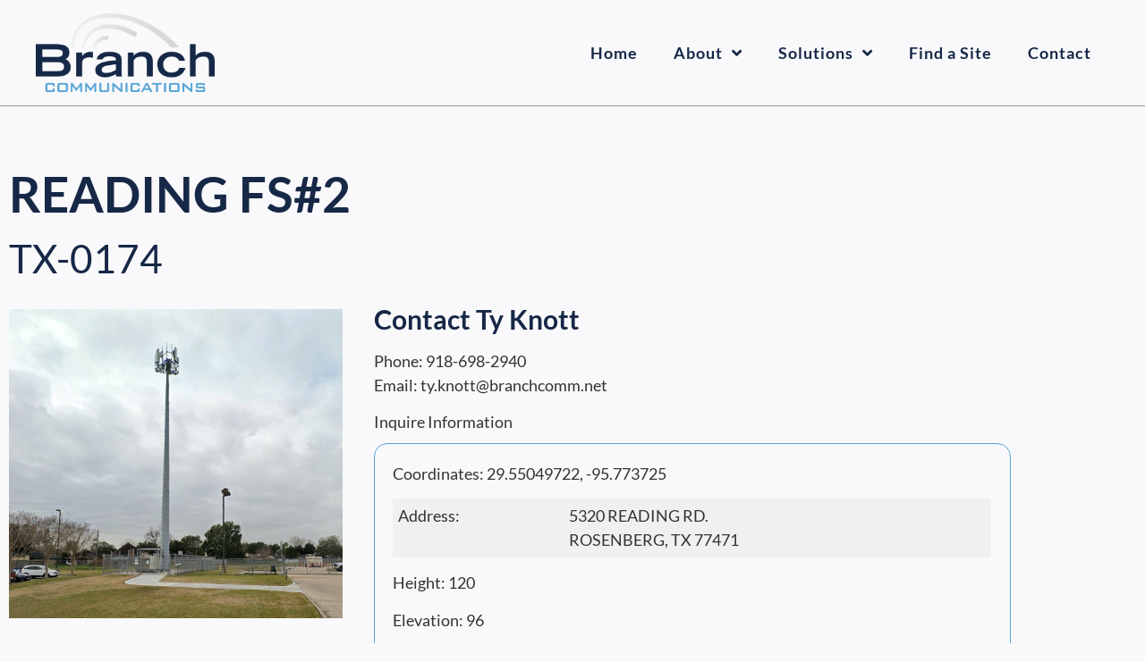

--- FILE ---
content_type: text/html; charset=UTF-8
request_url: https://branchcomm.net/view-display/?id=116
body_size: 14677
content:
 <!doctype html>
<html lang="en-US">
<head>
	<meta charset="UTF-8">
	<meta name="viewport" content="width=device-width, initial-scale=1">
	<link rel="profile" href="https://gmpg.org/xfn/11">
	<meta name='robots' content='index, follow, max-image-preview:large, max-snippet:-1, max-video-preview:-1' />
	<style>img:is([sizes="auto" i], [sizes^="auto," i]) { contain-intrinsic-size: 3000px 1500px }</style>
	
	<!-- This site is optimized with the Yoast SEO plugin v26.8 - https://yoast.com/product/yoast-seo-wordpress/ -->
	<title>view display - Branch Communications</title>
	<link rel="canonical" href="https://branchcomm.net/view-display/" />
	<meta property="og:locale" content="en_US" />
	<meta property="og:type" content="article" />
	<meta property="og:title" content="view display - Branch Communications" />
	<meta property="og:url" content="https://branchcomm.net/view-display/" />
	<meta property="og:site_name" content="Branch Communications" />
	<meta property="article:modified_time" content="2024-10-21T23:13:54+00:00" />
	<meta name="twitter:card" content="summary_large_image" />
	<script type="application/ld+json" class="yoast-schema-graph">{"@context":"https://schema.org","@graph":[{"@type":"WebPage","@id":"https://branchcomm.net/view-display/","url":"https://branchcomm.net/view-display/","name":"view display - Branch Communications","isPartOf":{"@id":"https://branchcomm.net/#website"},"datePublished":"2024-09-25T12:59:52+00:00","dateModified":"2024-10-21T23:13:54+00:00","breadcrumb":{"@id":"https://branchcomm.net/view-display/#breadcrumb"},"inLanguage":"en-US","potentialAction":[{"@type":"ReadAction","target":["https://branchcomm.net/view-display/"]}]},{"@type":"BreadcrumbList","@id":"https://branchcomm.net/view-display/#breadcrumb","itemListElement":[{"@type":"ListItem","position":1,"name":"Home","item":"https://branchcomm.net/"},{"@type":"ListItem","position":2,"name":"view display"}]},{"@type":"WebSite","@id":"https://branchcomm.net/#website","url":"https://branchcomm.net/","name":"Branch Communications","description":"","potentialAction":[{"@type":"SearchAction","target":{"@type":"EntryPoint","urlTemplate":"https://branchcomm.net/?s={search_term_string}"},"query-input":{"@type":"PropertyValueSpecification","valueRequired":true,"valueName":"search_term_string"}}],"inLanguage":"en-US"}]}</script>
	<!-- / Yoast SEO plugin. -->


<link rel="alternate" type="application/rss+xml" title="Branch Communications &raquo; Feed" href="https://branchcomm.net/feed/" />
<script>
window._wpemojiSettings = {"baseUrl":"https:\/\/s.w.org\/images\/core\/emoji\/16.0.1\/72x72\/","ext":".png","svgUrl":"https:\/\/s.w.org\/images\/core\/emoji\/16.0.1\/svg\/","svgExt":".svg","source":{"concatemoji":"https:\/\/branchcomm.net\/wp-includes\/js\/wp-emoji-release.min.js?ver=6.8.3"}};
/*! This file is auto-generated */
!function(s,n){var o,i,e;function c(e){try{var t={supportTests:e,timestamp:(new Date).valueOf()};sessionStorage.setItem(o,JSON.stringify(t))}catch(e){}}function p(e,t,n){e.clearRect(0,0,e.canvas.width,e.canvas.height),e.fillText(t,0,0);var t=new Uint32Array(e.getImageData(0,0,e.canvas.width,e.canvas.height).data),a=(e.clearRect(0,0,e.canvas.width,e.canvas.height),e.fillText(n,0,0),new Uint32Array(e.getImageData(0,0,e.canvas.width,e.canvas.height).data));return t.every(function(e,t){return e===a[t]})}function u(e,t){e.clearRect(0,0,e.canvas.width,e.canvas.height),e.fillText(t,0,0);for(var n=e.getImageData(16,16,1,1),a=0;a<n.data.length;a++)if(0!==n.data[a])return!1;return!0}function f(e,t,n,a){switch(t){case"flag":return n(e,"\ud83c\udff3\ufe0f\u200d\u26a7\ufe0f","\ud83c\udff3\ufe0f\u200b\u26a7\ufe0f")?!1:!n(e,"\ud83c\udde8\ud83c\uddf6","\ud83c\udde8\u200b\ud83c\uddf6")&&!n(e,"\ud83c\udff4\udb40\udc67\udb40\udc62\udb40\udc65\udb40\udc6e\udb40\udc67\udb40\udc7f","\ud83c\udff4\u200b\udb40\udc67\u200b\udb40\udc62\u200b\udb40\udc65\u200b\udb40\udc6e\u200b\udb40\udc67\u200b\udb40\udc7f");case"emoji":return!a(e,"\ud83e\udedf")}return!1}function g(e,t,n,a){var r="undefined"!=typeof WorkerGlobalScope&&self instanceof WorkerGlobalScope?new OffscreenCanvas(300,150):s.createElement("canvas"),o=r.getContext("2d",{willReadFrequently:!0}),i=(o.textBaseline="top",o.font="600 32px Arial",{});return e.forEach(function(e){i[e]=t(o,e,n,a)}),i}function t(e){var t=s.createElement("script");t.src=e,t.defer=!0,s.head.appendChild(t)}"undefined"!=typeof Promise&&(o="wpEmojiSettingsSupports",i=["flag","emoji"],n.supports={everything:!0,everythingExceptFlag:!0},e=new Promise(function(e){s.addEventListener("DOMContentLoaded",e,{once:!0})}),new Promise(function(t){var n=function(){try{var e=JSON.parse(sessionStorage.getItem(o));if("object"==typeof e&&"number"==typeof e.timestamp&&(new Date).valueOf()<e.timestamp+604800&&"object"==typeof e.supportTests)return e.supportTests}catch(e){}return null}();if(!n){if("undefined"!=typeof Worker&&"undefined"!=typeof OffscreenCanvas&&"undefined"!=typeof URL&&URL.createObjectURL&&"undefined"!=typeof Blob)try{var e="postMessage("+g.toString()+"("+[JSON.stringify(i),f.toString(),p.toString(),u.toString()].join(",")+"));",a=new Blob([e],{type:"text/javascript"}),r=new Worker(URL.createObjectURL(a),{name:"wpTestEmojiSupports"});return void(r.onmessage=function(e){c(n=e.data),r.terminate(),t(n)})}catch(e){}c(n=g(i,f,p,u))}t(n)}).then(function(e){for(var t in e)n.supports[t]=e[t],n.supports.everything=n.supports.everything&&n.supports[t],"flag"!==t&&(n.supports.everythingExceptFlag=n.supports.everythingExceptFlag&&n.supports[t]);n.supports.everythingExceptFlag=n.supports.everythingExceptFlag&&!n.supports.flag,n.DOMReady=!1,n.readyCallback=function(){n.DOMReady=!0}}).then(function(){return e}).then(function(){var e;n.supports.everything||(n.readyCallback(),(e=n.source||{}).concatemoji?t(e.concatemoji):e.wpemoji&&e.twemoji&&(t(e.twemoji),t(e.wpemoji)))}))}((window,document),window._wpemojiSettings);
</script>
<style id='wp-emoji-styles-inline-css'>

	img.wp-smiley, img.emoji {
		display: inline !important;
		border: none !important;
		box-shadow: none !important;
		height: 1em !important;
		width: 1em !important;
		margin: 0 0.07em !important;
		vertical-align: -0.1em !important;
		background: none !important;
		padding: 0 !important;
	}
</style>
<style id='global-styles-inline-css'>
:root{--wp--preset--aspect-ratio--square: 1;--wp--preset--aspect-ratio--4-3: 4/3;--wp--preset--aspect-ratio--3-4: 3/4;--wp--preset--aspect-ratio--3-2: 3/2;--wp--preset--aspect-ratio--2-3: 2/3;--wp--preset--aspect-ratio--16-9: 16/9;--wp--preset--aspect-ratio--9-16: 9/16;--wp--preset--color--black: #000000;--wp--preset--color--cyan-bluish-gray: #abb8c3;--wp--preset--color--white: #ffffff;--wp--preset--color--pale-pink: #f78da7;--wp--preset--color--vivid-red: #cf2e2e;--wp--preset--color--luminous-vivid-orange: #ff6900;--wp--preset--color--luminous-vivid-amber: #fcb900;--wp--preset--color--light-green-cyan: #7bdcb5;--wp--preset--color--vivid-green-cyan: #00d084;--wp--preset--color--pale-cyan-blue: #8ed1fc;--wp--preset--color--vivid-cyan-blue: #0693e3;--wp--preset--color--vivid-purple: #9b51e0;--wp--preset--gradient--vivid-cyan-blue-to-vivid-purple: linear-gradient(135deg,rgba(6,147,227,1) 0%,rgb(155,81,224) 100%);--wp--preset--gradient--light-green-cyan-to-vivid-green-cyan: linear-gradient(135deg,rgb(122,220,180) 0%,rgb(0,208,130) 100%);--wp--preset--gradient--luminous-vivid-amber-to-luminous-vivid-orange: linear-gradient(135deg,rgba(252,185,0,1) 0%,rgba(255,105,0,1) 100%);--wp--preset--gradient--luminous-vivid-orange-to-vivid-red: linear-gradient(135deg,rgba(255,105,0,1) 0%,rgb(207,46,46) 100%);--wp--preset--gradient--very-light-gray-to-cyan-bluish-gray: linear-gradient(135deg,rgb(238,238,238) 0%,rgb(169,184,195) 100%);--wp--preset--gradient--cool-to-warm-spectrum: linear-gradient(135deg,rgb(74,234,220) 0%,rgb(151,120,209) 20%,rgb(207,42,186) 40%,rgb(238,44,130) 60%,rgb(251,105,98) 80%,rgb(254,248,76) 100%);--wp--preset--gradient--blush-light-purple: linear-gradient(135deg,rgb(255,206,236) 0%,rgb(152,150,240) 100%);--wp--preset--gradient--blush-bordeaux: linear-gradient(135deg,rgb(254,205,165) 0%,rgb(254,45,45) 50%,rgb(107,0,62) 100%);--wp--preset--gradient--luminous-dusk: linear-gradient(135deg,rgb(255,203,112) 0%,rgb(199,81,192) 50%,rgb(65,88,208) 100%);--wp--preset--gradient--pale-ocean: linear-gradient(135deg,rgb(255,245,203) 0%,rgb(182,227,212) 50%,rgb(51,167,181) 100%);--wp--preset--gradient--electric-grass: linear-gradient(135deg,rgb(202,248,128) 0%,rgb(113,206,126) 100%);--wp--preset--gradient--midnight: linear-gradient(135deg,rgb(2,3,129) 0%,rgb(40,116,252) 100%);--wp--preset--font-size--small: 13px;--wp--preset--font-size--medium: 20px;--wp--preset--font-size--large: 36px;--wp--preset--font-size--x-large: 42px;--wp--preset--spacing--20: 0.44rem;--wp--preset--spacing--30: 0.67rem;--wp--preset--spacing--40: 1rem;--wp--preset--spacing--50: 1.5rem;--wp--preset--spacing--60: 2.25rem;--wp--preset--spacing--70: 3.38rem;--wp--preset--spacing--80: 5.06rem;--wp--preset--shadow--natural: 6px 6px 9px rgba(0, 0, 0, 0.2);--wp--preset--shadow--deep: 12px 12px 50px rgba(0, 0, 0, 0.4);--wp--preset--shadow--sharp: 6px 6px 0px rgba(0, 0, 0, 0.2);--wp--preset--shadow--outlined: 6px 6px 0px -3px rgba(255, 255, 255, 1), 6px 6px rgba(0, 0, 0, 1);--wp--preset--shadow--crisp: 6px 6px 0px rgba(0, 0, 0, 1);}:root { --wp--style--global--content-size: 800px;--wp--style--global--wide-size: 1200px; }:where(body) { margin: 0; }.wp-site-blocks > .alignleft { float: left; margin-right: 2em; }.wp-site-blocks > .alignright { float: right; margin-left: 2em; }.wp-site-blocks > .aligncenter { justify-content: center; margin-left: auto; margin-right: auto; }:where(.wp-site-blocks) > * { margin-block-start: 24px; margin-block-end: 0; }:where(.wp-site-blocks) > :first-child { margin-block-start: 0; }:where(.wp-site-blocks) > :last-child { margin-block-end: 0; }:root { --wp--style--block-gap: 24px; }:root :where(.is-layout-flow) > :first-child{margin-block-start: 0;}:root :where(.is-layout-flow) > :last-child{margin-block-end: 0;}:root :where(.is-layout-flow) > *{margin-block-start: 24px;margin-block-end: 0;}:root :where(.is-layout-constrained) > :first-child{margin-block-start: 0;}:root :where(.is-layout-constrained) > :last-child{margin-block-end: 0;}:root :where(.is-layout-constrained) > *{margin-block-start: 24px;margin-block-end: 0;}:root :where(.is-layout-flex){gap: 24px;}:root :where(.is-layout-grid){gap: 24px;}.is-layout-flow > .alignleft{float: left;margin-inline-start: 0;margin-inline-end: 2em;}.is-layout-flow > .alignright{float: right;margin-inline-start: 2em;margin-inline-end: 0;}.is-layout-flow > .aligncenter{margin-left: auto !important;margin-right: auto !important;}.is-layout-constrained > .alignleft{float: left;margin-inline-start: 0;margin-inline-end: 2em;}.is-layout-constrained > .alignright{float: right;margin-inline-start: 2em;margin-inline-end: 0;}.is-layout-constrained > .aligncenter{margin-left: auto !important;margin-right: auto !important;}.is-layout-constrained > :where(:not(.alignleft):not(.alignright):not(.alignfull)){max-width: var(--wp--style--global--content-size);margin-left: auto !important;margin-right: auto !important;}.is-layout-constrained > .alignwide{max-width: var(--wp--style--global--wide-size);}body .is-layout-flex{display: flex;}.is-layout-flex{flex-wrap: wrap;align-items: center;}.is-layout-flex > :is(*, div){margin: 0;}body .is-layout-grid{display: grid;}.is-layout-grid > :is(*, div){margin: 0;}body{padding-top: 0px;padding-right: 0px;padding-bottom: 0px;padding-left: 0px;}a:where(:not(.wp-element-button)){text-decoration: underline;}:root :where(.wp-element-button, .wp-block-button__link){background-color: #32373c;border-width: 0;color: #fff;font-family: inherit;font-size: inherit;line-height: inherit;padding: calc(0.667em + 2px) calc(1.333em + 2px);text-decoration: none;}.has-black-color{color: var(--wp--preset--color--black) !important;}.has-cyan-bluish-gray-color{color: var(--wp--preset--color--cyan-bluish-gray) !important;}.has-white-color{color: var(--wp--preset--color--white) !important;}.has-pale-pink-color{color: var(--wp--preset--color--pale-pink) !important;}.has-vivid-red-color{color: var(--wp--preset--color--vivid-red) !important;}.has-luminous-vivid-orange-color{color: var(--wp--preset--color--luminous-vivid-orange) !important;}.has-luminous-vivid-amber-color{color: var(--wp--preset--color--luminous-vivid-amber) !important;}.has-light-green-cyan-color{color: var(--wp--preset--color--light-green-cyan) !important;}.has-vivid-green-cyan-color{color: var(--wp--preset--color--vivid-green-cyan) !important;}.has-pale-cyan-blue-color{color: var(--wp--preset--color--pale-cyan-blue) !important;}.has-vivid-cyan-blue-color{color: var(--wp--preset--color--vivid-cyan-blue) !important;}.has-vivid-purple-color{color: var(--wp--preset--color--vivid-purple) !important;}.has-black-background-color{background-color: var(--wp--preset--color--black) !important;}.has-cyan-bluish-gray-background-color{background-color: var(--wp--preset--color--cyan-bluish-gray) !important;}.has-white-background-color{background-color: var(--wp--preset--color--white) !important;}.has-pale-pink-background-color{background-color: var(--wp--preset--color--pale-pink) !important;}.has-vivid-red-background-color{background-color: var(--wp--preset--color--vivid-red) !important;}.has-luminous-vivid-orange-background-color{background-color: var(--wp--preset--color--luminous-vivid-orange) !important;}.has-luminous-vivid-amber-background-color{background-color: var(--wp--preset--color--luminous-vivid-amber) !important;}.has-light-green-cyan-background-color{background-color: var(--wp--preset--color--light-green-cyan) !important;}.has-vivid-green-cyan-background-color{background-color: var(--wp--preset--color--vivid-green-cyan) !important;}.has-pale-cyan-blue-background-color{background-color: var(--wp--preset--color--pale-cyan-blue) !important;}.has-vivid-cyan-blue-background-color{background-color: var(--wp--preset--color--vivid-cyan-blue) !important;}.has-vivid-purple-background-color{background-color: var(--wp--preset--color--vivid-purple) !important;}.has-black-border-color{border-color: var(--wp--preset--color--black) !important;}.has-cyan-bluish-gray-border-color{border-color: var(--wp--preset--color--cyan-bluish-gray) !important;}.has-white-border-color{border-color: var(--wp--preset--color--white) !important;}.has-pale-pink-border-color{border-color: var(--wp--preset--color--pale-pink) !important;}.has-vivid-red-border-color{border-color: var(--wp--preset--color--vivid-red) !important;}.has-luminous-vivid-orange-border-color{border-color: var(--wp--preset--color--luminous-vivid-orange) !important;}.has-luminous-vivid-amber-border-color{border-color: var(--wp--preset--color--luminous-vivid-amber) !important;}.has-light-green-cyan-border-color{border-color: var(--wp--preset--color--light-green-cyan) !important;}.has-vivid-green-cyan-border-color{border-color: var(--wp--preset--color--vivid-green-cyan) !important;}.has-pale-cyan-blue-border-color{border-color: var(--wp--preset--color--pale-cyan-blue) !important;}.has-vivid-cyan-blue-border-color{border-color: var(--wp--preset--color--vivid-cyan-blue) !important;}.has-vivid-purple-border-color{border-color: var(--wp--preset--color--vivid-purple) !important;}.has-vivid-cyan-blue-to-vivid-purple-gradient-background{background: var(--wp--preset--gradient--vivid-cyan-blue-to-vivid-purple) !important;}.has-light-green-cyan-to-vivid-green-cyan-gradient-background{background: var(--wp--preset--gradient--light-green-cyan-to-vivid-green-cyan) !important;}.has-luminous-vivid-amber-to-luminous-vivid-orange-gradient-background{background: var(--wp--preset--gradient--luminous-vivid-amber-to-luminous-vivid-orange) !important;}.has-luminous-vivid-orange-to-vivid-red-gradient-background{background: var(--wp--preset--gradient--luminous-vivid-orange-to-vivid-red) !important;}.has-very-light-gray-to-cyan-bluish-gray-gradient-background{background: var(--wp--preset--gradient--very-light-gray-to-cyan-bluish-gray) !important;}.has-cool-to-warm-spectrum-gradient-background{background: var(--wp--preset--gradient--cool-to-warm-spectrum) !important;}.has-blush-light-purple-gradient-background{background: var(--wp--preset--gradient--blush-light-purple) !important;}.has-blush-bordeaux-gradient-background{background: var(--wp--preset--gradient--blush-bordeaux) !important;}.has-luminous-dusk-gradient-background{background: var(--wp--preset--gradient--luminous-dusk) !important;}.has-pale-ocean-gradient-background{background: var(--wp--preset--gradient--pale-ocean) !important;}.has-electric-grass-gradient-background{background: var(--wp--preset--gradient--electric-grass) !important;}.has-midnight-gradient-background{background: var(--wp--preset--gradient--midnight) !important;}.has-small-font-size{font-size: var(--wp--preset--font-size--small) !important;}.has-medium-font-size{font-size: var(--wp--preset--font-size--medium) !important;}.has-large-font-size{font-size: var(--wp--preset--font-size--large) !important;}.has-x-large-font-size{font-size: var(--wp--preset--font-size--x-large) !important;}
:root :where(.wp-block-pullquote){font-size: 1.5em;line-height: 1.6;}
</style>
<link rel='stylesheet' id='hello-elementor-theme-style-css' href='https://branchcomm.net/wp-content/themes/hello-elementor/assets/css/theme.css?ver=3.4.6' media='all' />
<link rel='stylesheet' id='hello-elementor-child-style-css' href='https://branchcomm.net/wp-content/themes/hello-theme-child-master/style.css?ver=1.0.0' media='all' />
<link rel='stylesheet' id='hello-elementor-css' href='https://branchcomm.net/wp-content/themes/hello-elementor/assets/css/reset.css?ver=3.4.6' media='all' />
<link rel='stylesheet' id='hello-elementor-header-footer-css' href='https://branchcomm.net/wp-content/themes/hello-elementor/assets/css/header-footer.css?ver=3.4.6' media='all' />
<link rel='stylesheet' id='elementor-frontend-css' href='https://branchcomm.net/wp-content/plugins/elementor/assets/css/frontend.min.css?ver=3.34.2' media='all' />
<link rel='stylesheet' id='widget-image-css' href='https://branchcomm.net/wp-content/plugins/elementor/assets/css/widget-image.min.css?ver=3.34.2' media='all' />
<link rel='stylesheet' id='widget-nav-menu-css' href='https://branchcomm.net/wp-content/plugins/elementor-pro/assets/css/widget-nav-menu.min.css?ver=3.34.2' media='all' />
<link rel='stylesheet' id='e-sticky-css' href='https://branchcomm.net/wp-content/plugins/elementor-pro/assets/css/modules/sticky.min.css?ver=3.34.2' media='all' />
<link rel='stylesheet' id='widget-heading-css' href='https://branchcomm.net/wp-content/plugins/elementor/assets/css/widget-heading.min.css?ver=3.34.2' media='all' />
<link rel='stylesheet' id='widget-icon-list-css' href='https://branchcomm.net/wp-content/plugins/elementor/assets/css/widget-icon-list.min.css?ver=3.34.2' media='all' />
<link rel='stylesheet' id='elementor-icons-css' href='https://branchcomm.net/wp-content/plugins/elementor/assets/lib/eicons/css/elementor-icons.min.css?ver=5.46.0' media='all' />
<link rel='stylesheet' id='elementor-post-13-css' href='https://branchcomm.net/wp-content/uploads/elementor/css/post-13.css?ver=1769207086' media='all' />
<link rel='stylesheet' id='uael-frontend-css' href='https://branchcomm.net/wp-content/plugins/ultimate-elementor/assets/min-css/uael-frontend.min.css?ver=1.42.3' media='all' />
<link rel='stylesheet' id='uael-teammember-social-icons-css' href='https://branchcomm.net/wp-content/plugins/elementor/assets/css/widget-social-icons.min.css?ver=3.24.0' media='all' />
<link rel='stylesheet' id='uael-social-share-icons-brands-css' href='https://branchcomm.net/wp-content/plugins/elementor/assets/lib/font-awesome/css/brands.css?ver=5.15.3' media='all' />
<link rel='stylesheet' id='uael-social-share-icons-fontawesome-css' href='https://branchcomm.net/wp-content/plugins/elementor/assets/lib/font-awesome/css/fontawesome.css?ver=5.15.3' media='all' />
<link rel='stylesheet' id='uael-nav-menu-icons-css' href='https://branchcomm.net/wp-content/plugins/elementor/assets/lib/font-awesome/css/solid.css?ver=5.15.3' media='all' />
<link rel='stylesheet' id='font-awesome-5-all-css' href='https://branchcomm.net/wp-content/plugins/elementor/assets/lib/font-awesome/css/all.min.css?ver=3.34.2' media='all' />
<link rel='stylesheet' id='font-awesome-4-shim-css' href='https://branchcomm.net/wp-content/plugins/elementor/assets/lib/font-awesome/css/v4-shims.min.css?ver=3.34.2' media='all' />
<link rel='stylesheet' id='elementor-post-187-css' href='https://branchcomm.net/wp-content/uploads/elementor/css/post-187.css?ver=1769207376' media='all' />
<link rel='stylesheet' id='elementor-post-14-css' href='https://branchcomm.net/wp-content/uploads/elementor/css/post-14.css?ver=1769207086' media='all' />
<link rel='stylesheet' id='elementor-post-22-css' href='https://branchcomm.net/wp-content/uploads/elementor/css/post-22.css?ver=1769207086' media='all' />
<link rel='stylesheet' id='elementor-gf-local-roboto-css' href='https://branchcomm.net/wp-content/uploads/elementor/google-fonts/css/roboto.css?ver=1742250400' media='all' />
<link rel='stylesheet' id='elementor-gf-local-robotoslab-css' href='https://branchcomm.net/wp-content/uploads/elementor/google-fonts/css/robotoslab.css?ver=1742250404' media='all' />
<link rel='stylesheet' id='elementor-gf-local-lato-css' href='https://branchcomm.net/wp-content/uploads/elementor/google-fonts/css/lato.css?ver=1742250405' media='all' />
<link rel='stylesheet' id='elementor-icons-shared-0-css' href='https://branchcomm.net/wp-content/plugins/elementor/assets/lib/font-awesome/css/fontawesome.min.css?ver=5.15.3' media='all' />
<link rel='stylesheet' id='elementor-icons-fa-solid-css' href='https://branchcomm.net/wp-content/plugins/elementor/assets/lib/font-awesome/css/solid.min.css?ver=5.15.3' media='all' />
<script src="https://branchcomm.net/wp-includes/js/jquery/jquery.min.js?ver=3.7.1" id="jquery-core-js"></script>
<script src="https://branchcomm.net/wp-includes/js/jquery/jquery-migrate.min.js?ver=3.4.1" id="jquery-migrate-js"></script>
<script src="https://branchcomm.net/wp-content/plugins/elementor/assets/lib/font-awesome/js/v4-shims.min.js?ver=3.34.2" id="font-awesome-4-shim-js"></script>
<link rel="https://api.w.org/" href="https://branchcomm.net/wp-json/" /><link rel="alternate" title="JSON" type="application/json" href="https://branchcomm.net/wp-json/wp/v2/pages/187" /><link rel="EditURI" type="application/rsd+xml" title="RSD" href="https://branchcomm.net/xmlrpc.php?rsd" />
<link rel='shortlink' href='https://branchcomm.net/?p=187' />
<link rel="alternate" title="oEmbed (JSON)" type="application/json+oembed" href="https://branchcomm.net/wp-json/oembed/1.0/embed?url=https%3A%2F%2Fbranchcomm.net%2Fview-display%2F" />
<link rel="alternate" title="oEmbed (XML)" type="text/xml+oembed" href="https://branchcomm.net/wp-json/oembed/1.0/embed?url=https%3A%2F%2Fbranchcomm.net%2Fview-display%2F&#038;format=xml" />
<meta name="generator" content="Elementor 3.34.2; settings: css_print_method-external, google_font-enabled, font_display-auto">
<script src="https://cdn.userway.org/widget.js" data-account="15Lr2dgwSF"></script>
<!-- Google tag (gtag.js) -->
<script async src="https://www.googletagmanager.com/gtag/js?id=G-B8R4TTKT52"></script>
<script>
  window.dataLayer = window.dataLayer || [];
  function gtag(){dataLayer.push(arguments);}
  gtag('js', new Date());

  gtag('config', 'G-B8R4TTKT52');
</script>

<meta name="google-site-verification" content="JEh-xCFTKxZZLvtRxPPiuYMKsBNvVr6VOP33LLFRc1c" />
			<style>
				.e-con.e-parent:nth-of-type(n+4):not(.e-lazyloaded):not(.e-no-lazyload),
				.e-con.e-parent:nth-of-type(n+4):not(.e-lazyloaded):not(.e-no-lazyload) * {
					background-image: none !important;
				}
				@media screen and (max-height: 1024px) {
					.e-con.e-parent:nth-of-type(n+3):not(.e-lazyloaded):not(.e-no-lazyload),
					.e-con.e-parent:nth-of-type(n+3):not(.e-lazyloaded):not(.e-no-lazyload) * {
						background-image: none !important;
					}
				}
				@media screen and (max-height: 640px) {
					.e-con.e-parent:nth-of-type(n+2):not(.e-lazyloaded):not(.e-no-lazyload),
					.e-con.e-parent:nth-of-type(n+2):not(.e-lazyloaded):not(.e-no-lazyload) * {
						background-image: none !important;
					}
				}
			</style>
			<link rel="icon" href="https://branchcomm.net/wp-content/uploads/2024/11/cropped-branch-comm-favicon-32x32.png" sizes="32x32" />
<link rel="icon" href="https://branchcomm.net/wp-content/uploads/2024/11/cropped-branch-comm-favicon-192x192.png" sizes="192x192" />
<link rel="apple-touch-icon" href="https://branchcomm.net/wp-content/uploads/2024/11/cropped-branch-comm-favicon-180x180.png" />
<meta name="msapplication-TileImage" content="https://branchcomm.net/wp-content/uploads/2024/11/cropped-branch-comm-favicon-270x270.png" />
		<style id="wp-custom-css">
			div#gform_wrapper_2 {
    max-width: 800px !important;
    margin: 0 auto !important;
    box-shadow: 0px 10px 40px -5px rgba(0, 0, 0, 0.2) !important;
    transition: background 0.3s, border 0.3s, border-radius 0.3s, box-shadow 0.3s !important;
    padding: 30px 30px 30px 30px !important;
    border-radius: 15px !important;
}
h2.gform_title {
    text-transform: capitalize !important;
    margin-bottom: 25px !important;
}
.ginput_container.ginput_container_text input {
    background-color: #fafafa !important;
    border: 1px solid #eaeaea !important;
    height: 46px !important;
}
.ginput_container.ginput_container_post_title input {
	   background-color: #fafafa !important;
    border: 1px solid #eaeaea !important;
    height: 46px !important;
}
.ginput_container.ginput_container_number input {
		   background-color: #fafafa !important;
    border: 1px solid #eaeaea !important;
    height: 46px !important;
}
button.cross {
    width: 20px;
    height: 20px;
    vertical-align: top;
    padding: 0 !important;
    left: 0;
    margin-left: -2px !important;
    font-size: 12px;

}
img.gform_delete {
    position: absolute;
    margin-left: -17px;
    margin-top: 3px;
}
img.gform_delete.cross {
    position: absolute;
    margin-left: -21px;
    margin-top: 3px;
}

.gform_footer {
    display: flex;
    justify-content: center;
	margin-top:30px;
}
div#existing-images {
    list-style: none;
    display: flex;
	flex-wrap:wrap;
}
.description_image {
  max-width: 150px !important;
}
@media only screen and (max-width: 600px) {
div#existing-images li img {
    max-width: 190px !important;
}
	div#existing-images {
   flex-direction:column;
}
.elementor-kit-13 button, .elementor-kit-13 input[type="button"], .elementor-kit-13 input[type="submit"], .elementor-kit-13 .elementor-button {
font-size:16px;
    padding: 10px 30px 10px 30px;
}
.ginput_preview img {
    width: 190px !important;
}
	h2.gform_title {

    font-size: 30px;
}
	    main#content {
        padding: 40px 20px !important !important;
    }
	button.cross {
    font-size: 12px !important;
}
}		</style>
		</head>
<body class="wp-singular page-template page-template-elementor_theme page page-id-187 wp-embed-responsive wp-theme-hello-elementor wp-child-theme-hello-theme-child-master hello-elementor-default elementor-default elementor-kit-13 elementor-page elementor-page-187">


<a class="skip-link screen-reader-text" href="#content">Skip to content</a>

		<header data-elementor-type="header" data-elementor-id="14" class="elementor elementor-14 elementor-location-header" data-elementor-post-type="elementor_library">
					<header class="elementor-section elementor-top-section elementor-element elementor-element-4acd1627 elementor-section-content-middle elementor-section-full_width elementor-section-height-default elementor-section-height-default" data-id="4acd1627" data-element_type="section" data-settings="{&quot;background_background&quot;:&quot;classic&quot;,&quot;sticky&quot;:&quot;top&quot;,&quot;sticky_anchor_link_offset&quot;:100,&quot;sticky_on&quot;:[&quot;desktop&quot;,&quot;tablet&quot;,&quot;mobile&quot;],&quot;sticky_offset&quot;:0,&quot;sticky_effects_offset&quot;:0}">
						<div class="elementor-container elementor-column-gap-no">
					<div class="elementor-column elementor-col-50 elementor-top-column elementor-element elementor-element-489b009f" data-id="489b009f" data-element_type="column">
			<div class="elementor-widget-wrap elementor-element-populated">
						<div class="elementor-element elementor-element-fa4aa5d elementor-widget elementor-widget-image" data-id="fa4aa5d" data-element_type="widget" data-widget_type="image.default">
				<div class="elementor-widget-container">
																<a href="https://branchcomm.net">
							<img width="306" height="134" src="https://branchcomm.net/wp-content/uploads/2022/12/branch-logo-1-1-1.png" class="attachment-large size-large wp-image-60" alt="Branch Communications logo" srcset="https://branchcomm.net/wp-content/uploads/2022/12/branch-logo-1-1-1.png 306w, https://branchcomm.net/wp-content/uploads/2022/12/branch-logo-1-1-1-300x131.png 300w" sizes="(max-width: 306px) 100vw, 306px" />								</a>
															</div>
				</div>
					</div>
		</div>
				<div class="elementor-column elementor-col-50 elementor-top-column elementor-element elementor-element-113012f4" data-id="113012f4" data-element_type="column">
			<div class="elementor-widget-wrap elementor-element-populated">
						<div class="elementor-element elementor-element-36f348d8 elementor-nav-menu__align-end elementor-nav-menu--stretch elementor-nav-menu--dropdown-tablet elementor-nav-menu__text-align-aside elementor-nav-menu--toggle elementor-nav-menu--burger elementor-widget elementor-widget-nav-menu" data-id="36f348d8" data-element_type="widget" data-settings="{&quot;full_width&quot;:&quot;stretch&quot;,&quot;submenu_icon&quot;:{&quot;value&quot;:&quot;&lt;i class=\&quot;fas fa-angle-down\&quot; aria-hidden=\&quot;true\&quot;&gt;&lt;\/i&gt;&quot;,&quot;library&quot;:&quot;fa-solid&quot;},&quot;layout&quot;:&quot;horizontal&quot;,&quot;toggle&quot;:&quot;burger&quot;}" data-widget_type="nav-menu.default">
				<div class="elementor-widget-container">
								<nav aria-label="Menu" class="elementor-nav-menu--main elementor-nav-menu__container elementor-nav-menu--layout-horizontal e--pointer-none">
				<ul id="menu-1-36f348d8" class="elementor-nav-menu"><li class="menu-item menu-item-type-post_type menu-item-object-page menu-item-home menu-item-16"><a href="https://branchcomm.net/" class="elementor-item">Home</a></li>
<li class="menu-item menu-item-type-post_type menu-item-object-page menu-item-has-children menu-item-78"><a href="https://branchcomm.net/about/" class="elementor-item">About</a>
<ul class="sub-menu elementor-nav-menu--dropdown">
	<li class="menu-item menu-item-type-custom menu-item-object-custom menu-item-222"><a href="https://branchcomm.net/about/#leadership" class="elementor-sub-item elementor-item-anchor">Company Leadership</a></li>
	<li class="menu-item menu-item-type-custom menu-item-object-custom menu-item-223"><a href="https://branchcomm.net/about/#values" class="elementor-sub-item elementor-item-anchor">Core Values and Beliefs</a></li>
</ul>
</li>
<li class="menu-item menu-item-type-post_type menu-item-object-page menu-item-has-children menu-item-75"><a href="https://branchcomm.net/solutions/" class="elementor-item">Solutions</a>
<ul class="sub-menu elementor-nav-menu--dropdown">
	<li class="menu-item menu-item-type-post_type menu-item-object-page menu-item-77"><a href="https://branchcomm.net/solutions/services/" class="elementor-sub-item">Services</a></li>
	<li class="menu-item menu-item-type-post_type menu-item-object-page menu-item-76"><a href="https://branchcomm.net/solutions/tower-development/" class="elementor-sub-item">Tower Development</a></li>
</ul>
</li>
<li class="menu-item menu-item-type-post_type menu-item-object-page menu-item-74"><a href="https://branchcomm.net/find-a-site/" class="elementor-item">Find a Site</a></li>
<li class="menu-item menu-item-type-post_type menu-item-object-page menu-item-18"><a href="https://branchcomm.net/contact/" class="elementor-item">Contact</a></li>
</ul>			</nav>
					<div class="elementor-menu-toggle" role="button" tabindex="0" aria-label="Menu Toggle" aria-expanded="false">
			<i aria-hidden="true" role="presentation" class="elementor-menu-toggle__icon--open eicon-menu-bar"></i><i aria-hidden="true" role="presentation" class="elementor-menu-toggle__icon--close eicon-close"></i>		</div>
					<nav class="elementor-nav-menu--dropdown elementor-nav-menu__container" aria-hidden="true">
				<ul id="menu-2-36f348d8" class="elementor-nav-menu"><li class="menu-item menu-item-type-post_type menu-item-object-page menu-item-home menu-item-16"><a href="https://branchcomm.net/" class="elementor-item" tabindex="-1">Home</a></li>
<li class="menu-item menu-item-type-post_type menu-item-object-page menu-item-has-children menu-item-78"><a href="https://branchcomm.net/about/" class="elementor-item" tabindex="-1">About</a>
<ul class="sub-menu elementor-nav-menu--dropdown">
	<li class="menu-item menu-item-type-custom menu-item-object-custom menu-item-222"><a href="https://branchcomm.net/about/#leadership" class="elementor-sub-item elementor-item-anchor" tabindex="-1">Company Leadership</a></li>
	<li class="menu-item menu-item-type-custom menu-item-object-custom menu-item-223"><a href="https://branchcomm.net/about/#values" class="elementor-sub-item elementor-item-anchor" tabindex="-1">Core Values and Beliefs</a></li>
</ul>
</li>
<li class="menu-item menu-item-type-post_type menu-item-object-page menu-item-has-children menu-item-75"><a href="https://branchcomm.net/solutions/" class="elementor-item" tabindex="-1">Solutions</a>
<ul class="sub-menu elementor-nav-menu--dropdown">
	<li class="menu-item menu-item-type-post_type menu-item-object-page menu-item-77"><a href="https://branchcomm.net/solutions/services/" class="elementor-sub-item" tabindex="-1">Services</a></li>
	<li class="menu-item menu-item-type-post_type menu-item-object-page menu-item-76"><a href="https://branchcomm.net/solutions/tower-development/" class="elementor-sub-item" tabindex="-1">Tower Development</a></li>
</ul>
</li>
<li class="menu-item menu-item-type-post_type menu-item-object-page menu-item-74"><a href="https://branchcomm.net/find-a-site/" class="elementor-item" tabindex="-1">Find a Site</a></li>
<li class="menu-item menu-item-type-post_type menu-item-object-page menu-item-18"><a href="https://branchcomm.net/contact/" class="elementor-item" tabindex="-1">Contact</a></li>
</ul>			</nav>
						</div>
				</div>
					</div>
		</div>
					</div>
		</header>
				</header>
		
<main id="content" class="site-main post-187 page type-page status-publish hentry">

			<div class="page-header">
			<h1 class="entry-title">view display</h1>		</div>
	
	<div class="page-content">
				<div data-elementor-type="wp-page" data-elementor-id="187" class="elementor elementor-187" data-elementor-post-type="page">
						<section class="elementor-section elementor-top-section elementor-element elementor-element-bd1d6e4 elementor-section-boxed elementor-section-height-default elementor-section-height-default" data-id="bd1d6e4" data-element_type="section">
						<div class="elementor-container elementor-column-gap-default">
					<div class="elementor-column elementor-col-100 elementor-top-column elementor-element elementor-element-60c2b0b map-content-slider" data-id="60c2b0b" data-element_type="column">
			<div class="elementor-widget-wrap elementor-element-populated">
						<div class="elementor-element elementor-element-d9d3206 elementor-widget elementor-widget-shortcode" data-id="d9d3206" data-element_type="widget" data-widget_type="shortcode.default">
				<div class="elementor-widget-container">
					<div class="location-grid-details"><div class="top-details"><h1>READING FS#2</h1><h2>TX-0174</h2></div><div class="left-details"><div class="image-gallery"><img decoding="async" src="https://branchcomm.net/wp-content/towers/TX-0174/TX-0174.png" alt="TX-0174.png" style="width:100%; margin-bottom:10px;" /></div></div><div class="right-details"><div class="dual-details-top"><div><h3>Contact Ty Knott</h3><p>Phone: 918-698-2940 <br /> Email: ty.knott@branchcomm.net
</p></div><div class='inquiry' onclick='showForm()'>Inquire Information</div></div><div class="dual-details"><div><p>Coordinates: 29.55049722, -95.773725</p><table style="border-collapse: collapse; border: none;"><tr><td style="vertical-align: top;text-align:left;border:none;padding:0px;">Address:</td><td style="vertical-align: top;border:none;text-align:left;padding:0px;">5320 READING RD.<br />ROSENBERG, TX 77471</td></tr></table><p>Height: 120</p><p>Elevation: 96</p></div><div><p>Type: MONOPOLE</p><p>ASR Number: 1314452</p><p>Status: Constructed</p><p>Structure Owner: Branch Towers III</p><p>Fiber at Location</p></div></div><iframe src="https://www.google.com/maps/embed/v1/place?key=AIzaSyBDeOw5yGuYsXV4C33LK47jA-BFw30x3Fc&q=29.55049722,-95.773725" width="100%" height="400px" style="margin-top:30px; border:solid 2px #c2def0; border-radius:10px;"></iframe></div></div>		<div class="elementor-shortcode">

<style>
.map-content-slider .location-grid-details .top-details h1 {
    font-size: 36px;
}
.map-content-slider .location-grid-details .top-details h2 {
    font-size: 30px;
    font-weight: 500;
}

.map-content-slider .location-grid-details .image-toggle button {
    border-radius: 8px;
    padding: 4px 20px;
    font-size: 24px;
    line-height: 30px;
    margin-right: 15px;
    margin-bottom: 20px;
}

.map-content-slider .location-grid-details .right-details .dual-details {
    border: 1px solid #59a5d6;
    padding: 20px;
    margin-top: 10px;
    border-radius: 15px;
}
.map-content-slider .left-details .image-toggle {
    display: none;
}

.map-content-slider .location-grid-details {
    display: flex;
    flex-wrap: wrap;
    width: 100%;
}
.map-content-slider .location-grid-details .top-details {
    width: 100%;
}
.map-content-slider .location-grid-details .right-details {
    width: 66.66%;
	    margin-top: 30px;
    padding-left: 35px;
}

.map-content-slider .location-grid-details .left-details {
    width: 33.33%;
    margin-top: 15px;
}
.map-content-slider .location-grid-details .right-details .dual-details table tr td {
    padding: 6px !important;
    font-size: 18px;
}


.map-content-slider .location-grid-details .top-details h1 {
    font-size: 55px;
}
.map-content-slider .location-grid-details .top-details h2 {
    font-size: 44px;
}
.map-content-slider .right-details {
    margin-top: 0px !important;
}
@media (max-width:768px)
{
.map-content-slider .location-grid-details .right-details 
{
width:100%;
padding-left:10px;
}
.map-content-slider .location-grid-details .left-details {
    width: 100%;
    margin-top: 15px;
}
}
</style></div>
						</div>
				</div>
					</div>
		</div>
					</div>
		</section>
				</div>
		
		
			</div>

	
</main>

			<footer data-elementor-type="footer" data-elementor-id="22" class="elementor elementor-22 elementor-location-footer" data-elementor-post-type="elementor_library">
					<section class="elementor-section elementor-top-section elementor-element elementor-element-af0e9b1 elementor-section-content-middle elementor-section-boxed elementor-section-height-default elementor-section-height-default" data-id="af0e9b1" data-element_type="section" data-settings="{&quot;background_background&quot;:&quot;classic&quot;}">
							<div class="elementor-background-overlay"></div>
							<div class="elementor-container elementor-column-gap-default">
					<div class="elementor-column elementor-col-50 elementor-top-column elementor-element elementor-element-0c2bb29" data-id="0c2bb29" data-element_type="column">
			<div class="elementor-widget-wrap elementor-element-populated">
						<div class="elementor-element elementor-element-bb920e3 elementor-widget elementor-widget-heading" data-id="bb920e3" data-element_type="widget" data-widget_type="heading.default">
				<div class="elementor-widget-container">
					<h2 class="elementor-heading-title elementor-size-default">We'd love to partner with you. <br>
Let's connect!</h2>				</div>
				</div>
					</div>
		</div>
				<div class="elementor-column elementor-col-50 elementor-top-column elementor-element elementor-element-f9f4249" data-id="f9f4249" data-element_type="column">
			<div class="elementor-widget-wrap elementor-element-populated">
						<div class="elementor-element elementor-element-3da312f elementor-align-center elementor-mobile-align-left elementor-widget elementor-widget-button" data-id="3da312f" data-element_type="widget" data-widget_type="button.default">
				<div class="elementor-widget-container">
									<div class="elementor-button-wrapper">
					<a class="elementor-button elementor-button-link elementor-size-sm" href="/contact/">
						<span class="elementor-button-content-wrapper">
									<span class="elementor-button-text">Contact Us</span>
					</span>
					</a>
				</div>
								</div>
				</div>
					</div>
		</div>
					</div>
		</section>
				<section class="elementor-section elementor-top-section elementor-element elementor-element-61678daf elementor-section-boxed elementor-section-height-default elementor-section-height-default" data-id="61678daf" data-element_type="section" data-settings="{&quot;background_background&quot;:&quot;classic&quot;}">
						<div class="elementor-container elementor-column-gap-default">
					<div class="elementor-column elementor-col-25 elementor-top-column elementor-element elementor-element-779a95a5" data-id="779a95a5" data-element_type="column">
			<div class="elementor-widget-wrap elementor-element-populated">
						<div class="elementor-element elementor-element-55555d42 elementor-widget elementor-widget-heading" data-id="55555d42" data-element_type="widget" data-widget_type="heading.default">
				<div class="elementor-widget-container">
					<h4 class="elementor-heading-title elementor-size-default">Site Map</h4>				</div>
				</div>
				<div class="elementor-element elementor-element-57cbfbb elementor-align-start elementor-mobile-align-start elementor-icon-list--layout-traditional elementor-list-item-link-full_width elementor-widget elementor-widget-icon-list" data-id="57cbfbb" data-element_type="widget" data-widget_type="icon-list.default">
				<div class="elementor-widget-container">
							<ul class="elementor-icon-list-items">
							<li class="elementor-icon-list-item">
											<a href="/home/">

											<span class="elementor-icon-list-text">Home</span>
											</a>
									</li>
								<li class="elementor-icon-list-item">
											<a href="/about/">

											<span class="elementor-icon-list-text">About</span>
											</a>
									</li>
								<li class="elementor-icon-list-item">
											<a href="/find-a-site/">

											<span class="elementor-icon-list-text">Find a Site</span>
											</a>
									</li>
								<li class="elementor-icon-list-item">
											<a href="/contact/">

											<span class="elementor-icon-list-text">Contact</span>
											</a>
									</li>
						</ul>
						</div>
				</div>
					</div>
		</div>
				<div class="elementor-column elementor-col-25 elementor-top-column elementor-element elementor-element-74989445" data-id="74989445" data-element_type="column">
			<div class="elementor-widget-wrap elementor-element-populated">
						<div class="elementor-element elementor-element-677bd7d8 elementor-widget elementor-widget-heading" data-id="677bd7d8" data-element_type="widget" data-widget_type="heading.default">
				<div class="elementor-widget-container">
					<h4 class="elementor-heading-title elementor-size-default">Solutions</h4>				</div>
				</div>
				<div class="elementor-element elementor-element-51768211 elementor-align-start elementor-mobile-align-start elementor-icon-list--layout-traditional elementor-list-item-link-full_width elementor-widget elementor-widget-icon-list" data-id="51768211" data-element_type="widget" data-widget_type="icon-list.default">
				<div class="elementor-widget-container">
							<ul class="elementor-icon-list-items">
							<li class="elementor-icon-list-item">
											<a href="/solutions/">

											<span class="elementor-icon-list-text">Solutions</span>
											</a>
									</li>
								<li class="elementor-icon-list-item">
											<a href="/solutions/services/">

											<span class="elementor-icon-list-text">Services</span>
											</a>
									</li>
								<li class="elementor-icon-list-item">
											<a href="/solutions/tower-development/">

											<span class="elementor-icon-list-text">Tower Development</span>
											</a>
									</li>
						</ul>
						</div>
				</div>
					</div>
		</div>
				<div class="elementor-column elementor-col-25 elementor-top-column elementor-element elementor-element-33a293ed" data-id="33a293ed" data-element_type="column">
			<div class="elementor-widget-wrap elementor-element-populated">
						<div class="elementor-element elementor-element-401b3a86 elementor-widget elementor-widget-heading" data-id="401b3a86" data-element_type="widget" data-widget_type="heading.default">
				<div class="elementor-widget-container">
					<h4 class="elementor-heading-title elementor-size-default">Tulsa Headquarters</h4>				</div>
				</div>
				<div class="elementor-element elementor-element-a5510dd elementor-widget elementor-widget-text-editor" data-id="a5510dd" data-element_type="widget" data-widget_type="text-editor.default">
				<div class="elementor-widget-container">
									<p>2761 E. Skelly Drive<br />Suite 100<br />Tulsa OK 74105</p><p><a href="tel:(918) 949-4551">(918) 949-4551</a></p>								</div>
				</div>
					</div>
		</div>
				<div class="elementor-column elementor-col-25 elementor-top-column elementor-element elementor-element-c4545f1" data-id="c4545f1" data-element_type="column">
			<div class="elementor-widget-wrap elementor-element-populated">
						<div class="elementor-element elementor-element-704e598 elementor-widget elementor-widget-heading" data-id="704e598" data-element_type="widget" data-widget_type="heading.default">
				<div class="elementor-widget-container">
					<h4 class="elementor-heading-title elementor-size-default">Oklahoma City Regional Office

</h4>				</div>
				</div>
				<div class="elementor-element elementor-element-6c933db elementor-widget elementor-widget-text-editor" data-id="6c933db" data-element_type="widget" data-widget_type="text-editor.default">
				<div class="elementor-widget-container">
									<p>825 N Broadway Ave<br />Suite 400<br />Oklahoma City, OK 73102</p>								</div>
				</div>
					</div>
		</div>
					</div>
		</section>
				<section class="elementor-section elementor-top-section elementor-element elementor-element-9ddd6ad elementor-section-boxed elementor-section-height-default elementor-section-height-default" data-id="9ddd6ad" data-element_type="section" data-settings="{&quot;background_background&quot;:&quot;classic&quot;}">
						<div class="elementor-container elementor-column-gap-default">
					<div class="elementor-column elementor-col-50 elementor-top-column elementor-element elementor-element-7d7c2c7" data-id="7d7c2c7" data-element_type="column">
			<div class="elementor-widget-wrap elementor-element-populated">
						<div class="elementor-element elementor-element-ecfa3d4 elementor-widget elementor-widget-text-editor" data-id="ecfa3d4" data-element_type="widget" data-widget_type="text-editor.default">
				<div class="elementor-widget-container">
									© 2026 Branch Communications. All Rights Reserved.								</div>
				</div>
				<div class="elementor-element elementor-element-0d9c513 elementor-widget elementor-widget-text-editor" data-id="0d9c513" data-element_type="widget" data-widget_type="text-editor.default">
				<div class="elementor-widget-container">
									<p><a href="/privacy-policy/">Privacy Policy</a> | <a href="/accessibility-statement/">Accessibility Statement</a></p>								</div>
				</div>
					</div>
		</div>
				<div class="elementor-column elementor-col-50 elementor-top-column elementor-element elementor-element-ec8eec1" data-id="ec8eec1" data-element_type="column">
			<div class="elementor-widget-wrap elementor-element-populated">
						<div class="elementor-element elementor-element-2ef710b elementor-widget elementor-widget-text-editor" data-id="2ef710b" data-element_type="widget" data-widget_type="text-editor.default">
				<div class="elementor-widget-container">
									<p><a href="https://websitemuscle.com" target="_blank" rel="noopener">Powered by Website Muscle</a></p>								</div>
				</div>
					</div>
		</div>
					</div>
		</section>
				</footer>
		
<script type="speculationrules">
{"prefetch":[{"source":"document","where":{"and":[{"href_matches":"\/*"},{"not":{"href_matches":["\/wp-*.php","\/wp-admin\/*","\/wp-content\/uploads\/*","\/wp-content\/*","\/wp-content\/plugins\/*","\/wp-content\/themes\/hello-theme-child-master\/*","\/wp-content\/themes\/hello-elementor\/*","\/*\\?(.+)"]}},{"not":{"selector_matches":"a[rel~=\"nofollow\"]"}},{"not":{"selector_matches":".no-prefetch, .no-prefetch a"}}]},"eagerness":"conservative"}]}
</script>
				<script type="text/javascript">
				(function() {
					// Global page view and session tracking for UAEL Modal Popup feature
					try {
						// Session tracking: increment if this is a new session
						
						// Check if any popup on this page uses current page tracking
						var hasCurrentPageTracking = false;
						var currentPagePopups = [];
						// Check all modal popups on this page for current page tracking
						if (typeof jQuery !== 'undefined') {
							jQuery('.uael-modal-parent-wrapper').each(function() {
								var scope = jQuery(this).data('page-views-scope');
								var enabled = jQuery(this).data('page-views-enabled');
								var popupId = jQuery(this).attr('id').replace('-overlay', '');	
								if (enabled === 'yes' && scope === 'current') {
									hasCurrentPageTracking = true;
									currentPagePopups.push(popupId);
								}
							});
						}
						// Global tracking: ALWAYS increment if ANY popup on the site uses global tracking
												// Current page tracking: increment per-page counters
						if (hasCurrentPageTracking && currentPagePopups.length > 0) {
							var currentUrl = window.location.href;
							var urlKey = 'uael_page_views_' + btoa(currentUrl).replace(/[^a-zA-Z0-9]/g, '').substring(0, 50);
							var currentPageViews = parseInt(localStorage.getItem(urlKey) || '0');
							currentPageViews++;
							localStorage.setItem(urlKey, currentPageViews.toString());
							// Store URL mapping for each popup
							for (var i = 0; i < currentPagePopups.length; i++) {
								var popupUrlKey = 'uael_popup_' + currentPagePopups[i] + '_url_key';
								localStorage.setItem(popupUrlKey, urlKey);
							}
						}
					} catch (e) {
						// Silently fail if localStorage is not available
					}
				})();
				</script>
					<script>
	jQuery(document).on('click', '.delete-link', function (e) {
		e.preventDefault();
		let deleteId = jQuery(this).data('id');
		let deleteSiteid = jQuery(this).data('siteid');
		if (confirm("Are you sure you want to delete this record?")) {
			jQuery.ajax({
				url: '/wp-admin/admin-ajax.php',
				method: 'POST',
				data: {
					action: 'delete_tower_callback',
					delete_id: deleteId,
					site_id:deleteSiteid
				},
				success: function (response) {
					if (response.success) {
						alert("Record deleted successfully.");
						location.reload();
					} else {
						alert("Error deleting record: " + response.data);
					}
				},
				error: function () {
					alert("AJAX request failed.");
				}
			});
		}
	});

		</script>
        <script>
        document.addEventListener('DOMContentLoaded', function () {
            var queryString = window.location.search;
            var urlParams = new URLSearchParams(queryString);
            var yourQueryParam = urlParams.get('id'); // Replace 'your_query_param' with the actual query string parameter name
			 var yourQueryParam1 = urlParams.get('s');
if(yourQueryParam1=='true'){
	
	var formWrapper = document.querySelector('#gform_wrapper_2');
	var formWrapper1 = document.querySelector('#gform_wrapper_3');
    
    // If the element exists, prepend the text to the existing content
    if (formWrapper) {
        formWrapper.insertAdjacentHTML('afterbegin', '<h3>Data Successfully Edited:</h3>');
    } else if (formWrapper1)  {
		formWrapper1.insertAdjacentHTML('afterbegin', '<h3>Data Successfully Added:</h3>');	
	}	
}

			if (yourQueryParam) {
                document.querySelector('input[name="input_52"]').value = yourQueryParam; // Replace 'input_1' with your hidden field's ID
            }
        });
    </script>
    			<script>
				const lazyloadRunObserver = () => {
					const lazyloadBackgrounds = document.querySelectorAll( `.e-con.e-parent:not(.e-lazyloaded)` );
					const lazyloadBackgroundObserver = new IntersectionObserver( ( entries ) => {
						entries.forEach( ( entry ) => {
							if ( entry.isIntersecting ) {
								let lazyloadBackground = entry.target;
								if( lazyloadBackground ) {
									lazyloadBackground.classList.add( 'e-lazyloaded' );
								}
								lazyloadBackgroundObserver.unobserve( entry.target );
							}
						});
					}, { rootMargin: '200px 0px 200px 0px' } );
					lazyloadBackgrounds.forEach( ( lazyloadBackground ) => {
						lazyloadBackgroundObserver.observe( lazyloadBackground );
					} );
				};
				const events = [
					'DOMContentLoaded',
					'elementor/lazyload/observe',
				];
				events.forEach( ( event ) => {
					document.addEventListener( event, lazyloadRunObserver );
				} );
			</script>
			<script src="https://branchcomm.net/wp-content/plugins/elementor/assets/js/webpack.runtime.min.js?ver=3.34.2" id="elementor-webpack-runtime-js"></script>
<script src="https://branchcomm.net/wp-content/plugins/elementor/assets/js/frontend-modules.min.js?ver=3.34.2" id="elementor-frontend-modules-js"></script>
<script src="https://branchcomm.net/wp-includes/js/jquery/ui/core.min.js?ver=1.13.3" id="jquery-ui-core-js"></script>
<script id="elementor-frontend-js-extra">
var uael_particles_script = {"uael_particles_url":"https:\/\/branchcomm.net\/wp-content\/plugins\/ultimate-elementor\/assets\/min-js\/uael-particles.min.js","particles_url":"https:\/\/branchcomm.net\/wp-content\/plugins\/ultimate-elementor\/assets\/lib\/particles\/particles.min.js","snowflakes_image":"https:\/\/branchcomm.net\/wp-content\/plugins\/ultimate-elementor\/assets\/img\/snowflake.svg","gift":"https:\/\/branchcomm.net\/wp-content\/plugins\/ultimate-elementor\/assets\/img\/gift.png","tree":"https:\/\/branchcomm.net\/wp-content\/plugins\/ultimate-elementor\/assets\/img\/tree.png","skull":"https:\/\/branchcomm.net\/wp-content\/plugins\/ultimate-elementor\/assets\/img\/skull.png","ghost":"https:\/\/branchcomm.net\/wp-content\/plugins\/ultimate-elementor\/assets\/img\/ghost.png","moon":"https:\/\/branchcomm.net\/wp-content\/plugins\/ultimate-elementor\/assets\/img\/moon.png","bat":"https:\/\/branchcomm.net\/wp-content\/plugins\/ultimate-elementor\/assets\/img\/bat.png","pumpkin":"https:\/\/branchcomm.net\/wp-content\/plugins\/ultimate-elementor\/assets\/img\/pumpkin.png"};
</script>
<script id="elementor-frontend-js-before">
var elementorFrontendConfig = {"environmentMode":{"edit":false,"wpPreview":false,"isScriptDebug":false},"i18n":{"shareOnFacebook":"Share on Facebook","shareOnTwitter":"Share on Twitter","pinIt":"Pin it","download":"Download","downloadImage":"Download image","fullscreen":"Fullscreen","zoom":"Zoom","share":"Share","playVideo":"Play Video","previous":"Previous","next":"Next","close":"Close","a11yCarouselPrevSlideMessage":"Previous slide","a11yCarouselNextSlideMessage":"Next slide","a11yCarouselFirstSlideMessage":"This is the first slide","a11yCarouselLastSlideMessage":"This is the last slide","a11yCarouselPaginationBulletMessage":"Go to slide"},"is_rtl":false,"breakpoints":{"xs":0,"sm":480,"md":768,"lg":1025,"xl":1440,"xxl":1600},"responsive":{"breakpoints":{"mobile":{"label":"Mobile Portrait","value":767,"default_value":767,"direction":"max","is_enabled":true},"mobile_extra":{"label":"Mobile Landscape","value":880,"default_value":880,"direction":"max","is_enabled":false},"tablet":{"label":"Tablet Portrait","value":1024,"default_value":1024,"direction":"max","is_enabled":true},"tablet_extra":{"label":"Tablet Landscape","value":1200,"default_value":1200,"direction":"max","is_enabled":false},"laptop":{"label":"Laptop","value":1366,"default_value":1366,"direction":"max","is_enabled":false},"widescreen":{"label":"Widescreen","value":2400,"default_value":2400,"direction":"min","is_enabled":false}},"hasCustomBreakpoints":false},"version":"3.34.2","is_static":false,"experimentalFeatures":{"container":true,"theme_builder_v2":true,"nested-elements":true,"home_screen":true,"global_classes_should_enforce_capabilities":true,"e_variables":true,"cloud-library":true,"e_opt_in_v4_page":true,"e_interactions":true,"e_editor_one":true,"import-export-customization":true,"e_pro_variables":true},"urls":{"assets":"https:\/\/branchcomm.net\/wp-content\/plugins\/elementor\/assets\/","ajaxurl":"https:\/\/branchcomm.net\/wp-admin\/admin-ajax.php","uploadUrl":"https:\/\/branchcomm.net\/wp-content\/uploads"},"nonces":{"floatingButtonsClickTracking":"bd5fcdabe2"},"swiperClass":"swiper","settings":{"page":[],"editorPreferences":[]},"kit":{"body_background_background":"classic","active_breakpoints":["viewport_mobile","viewport_tablet"],"global_image_lightbox":"yes","lightbox_enable_counter":"yes","lightbox_enable_fullscreen":"yes","lightbox_enable_zoom":"yes","lightbox_enable_share":"yes","lightbox_title_src":"title","lightbox_description_src":"description"},"post":{"id":187,"title":"view%20display%20-%20Branch%20Communications","excerpt":"","featuredImage":false}};
</script>
<script src="https://branchcomm.net/wp-content/plugins/elementor/assets/js/frontend.min.js?ver=3.34.2" id="elementor-frontend-js"></script>
<script id="elementor-frontend-js-after">
window.scope_array = [];
								window.backend = 0;
								jQuery.cachedScript = function( url, options ) {
									// Allow user to set any option except for dataType, cache, and url.
									options = jQuery.extend( options || {}, {
										dataType: "script",
										cache: true,
										url: url
									});
									// Return the jqXHR object so we can chain callbacks.
									return jQuery.ajax( options );
								};
							    jQuery( window ).on( "elementor/frontend/init", function() {
									elementorFrontend.hooks.addAction( "frontend/element_ready/global", function( $scope, $ ){
										if ( "undefined" == typeof $scope ) {
												return;
										}
										if ( $scope.hasClass( "uael-particle-yes" ) ) {
											window.scope_array.push( $scope );
											$scope.find(".uael-particle-wrapper").addClass("js-is-enabled");
										}else{
											return;
										}
										if(elementorFrontend.isEditMode() && $scope.find(".uael-particle-wrapper").hasClass("js-is-enabled") && window.backend == 0 ){
											var uael_url = uael_particles_script.uael_particles_url;

											jQuery.cachedScript( uael_url );
											window.backend = 1;
										}else if(elementorFrontend.isEditMode()){
											var uael_url = uael_particles_script.uael_particles_url;
											jQuery.cachedScript( uael_url ).done(function(){
												var flag = true;
											});
										}
									});
								});

								// Added both `document` and `window` event listeners to address issues where some users faced problems with the `document` event not triggering as expected.
								// Define cachedScript globally to avoid redefining it.

								jQuery.cachedScript = function(url, options) {
									options = jQuery.extend(options || {}, {
										dataType: "script",
										cache: true,
										url: url
									});
									return jQuery.ajax(options); // Return the jqXHR object so we can chain callbacks
								};

								let uael_particle_loaded = false; //flag to prevent multiple script loads.

								jQuery( document ).on( "ready elementor/popup/show", () => {
										loadParticleScript();
								});

								jQuery( window ).one( "elementor/frontend/init", () => {
								 	if (!uael_particle_loaded) {
										loadParticleScript();
									}
								});
								
								function loadParticleScript(){
								 	// Use jQuery to check for the presence of the element
									if (jQuery(".uael-particle-yes").length < 1) {
										return;
									}
									
									uael_particle_loaded = true;
									var uael_url = uael_particles_script.uael_particles_url;
									// Call the cachedScript function
									jQuery.cachedScript(uael_url);
								}
</script>
<script src="https://branchcomm.net/wp-content/plugins/elementor-pro/assets/lib/smartmenus/jquery.smartmenus.min.js?ver=1.2.1" id="smartmenus-js"></script>
<script src="https://branchcomm.net/wp-content/plugins/elementor-pro/assets/lib/sticky/jquery.sticky.min.js?ver=3.34.2" id="e-sticky-js"></script>
<script src="https://branchcomm.net/wp-content/plugins/elementor-pro/assets/js/webpack-pro.runtime.min.js?ver=3.34.2" id="elementor-pro-webpack-runtime-js"></script>
<script src="https://branchcomm.net/wp-includes/js/dist/hooks.min.js?ver=4d63a3d491d11ffd8ac6" id="wp-hooks-js"></script>
<script src="https://branchcomm.net/wp-includes/js/dist/i18n.min.js?ver=5e580eb46a90c2b997e6" id="wp-i18n-js"></script>
<script id="wp-i18n-js-after">
wp.i18n.setLocaleData( { 'text direction\u0004ltr': [ 'ltr' ] } );
</script>
<script id="elementor-pro-frontend-js-before">
var ElementorProFrontendConfig = {"ajaxurl":"https:\/\/branchcomm.net\/wp-admin\/admin-ajax.php","nonce":"6d8168ee66","urls":{"assets":"https:\/\/branchcomm.net\/wp-content\/plugins\/elementor-pro\/assets\/","rest":"https:\/\/branchcomm.net\/wp-json\/"},"settings":{"lazy_load_background_images":true},"popup":{"hasPopUps":false},"shareButtonsNetworks":{"facebook":{"title":"Facebook","has_counter":true},"twitter":{"title":"Twitter"},"linkedin":{"title":"LinkedIn","has_counter":true},"pinterest":{"title":"Pinterest","has_counter":true},"reddit":{"title":"Reddit","has_counter":true},"vk":{"title":"VK","has_counter":true},"odnoklassniki":{"title":"OK","has_counter":true},"tumblr":{"title":"Tumblr"},"digg":{"title":"Digg"},"skype":{"title":"Skype"},"stumbleupon":{"title":"StumbleUpon","has_counter":true},"mix":{"title":"Mix"},"telegram":{"title":"Telegram"},"pocket":{"title":"Pocket","has_counter":true},"xing":{"title":"XING","has_counter":true},"whatsapp":{"title":"WhatsApp"},"email":{"title":"Email"},"print":{"title":"Print"},"x-twitter":{"title":"X"},"threads":{"title":"Threads"}},"facebook_sdk":{"lang":"en_US","app_id":""},"lottie":{"defaultAnimationUrl":"https:\/\/branchcomm.net\/wp-content\/plugins\/elementor-pro\/modules\/lottie\/assets\/animations\/default.json"}};
</script>
<script src="https://branchcomm.net/wp-content/plugins/elementor-pro/assets/js/frontend.min.js?ver=3.34.2" id="elementor-pro-frontend-js"></script>
<script src="https://branchcomm.net/wp-content/plugins/elementor-pro/assets/js/elements-handlers.min.js?ver=3.34.2" id="pro-elements-handlers-js"></script>

<script>(function(){function c(){var b=a.contentDocument||a.contentWindow.document;if(b){var d=b.createElement('script');d.innerHTML="window.__CF$cv$params={r:'9c381cfa18040555',t:'MTc2OTM0NzcwMS4wMDAwMDA='};var a=document.createElement('script');a.nonce='';a.src='/cdn-cgi/challenge-platform/scripts/jsd/main.js';document.getElementsByTagName('head')[0].appendChild(a);";b.getElementsByTagName('head')[0].appendChild(d)}}if(document.body){var a=document.createElement('iframe');a.height=1;a.width=1;a.style.position='absolute';a.style.top=0;a.style.left=0;a.style.border='none';a.style.visibility='hidden';document.body.appendChild(a);if('loading'!==document.readyState)c();else if(window.addEventListener)document.addEventListener('DOMContentLoaded',c);else{var e=document.onreadystatechange||function(){};document.onreadystatechange=function(b){e(b);'loading'!==document.readyState&&(document.onreadystatechange=e,c())}}}})();</script></body>
</html>


--- FILE ---
content_type: text/css
request_url: https://branchcomm.net/wp-content/uploads/elementor/css/post-13.css?ver=1769207086
body_size: 477
content:
.elementor-kit-13{--e-global-color-primary:#172847;--e-global-color-secondary:#54595F;--e-global-color-text:#7A7A7A;--e-global-color-accent:#59A5D6;--e-global-color-3fab488b:#000;--e-global-color-57918440:#FFF;--e-global-color-d0e47c9:#F9F9FB;--e-global-color-a3c365c:#D5D7D7;--e-global-typography-primary-font-family:"Roboto";--e-global-typography-primary-font-weight:600;--e-global-typography-secondary-font-family:"Roboto Slab";--e-global-typography-secondary-font-weight:400;--e-global-typography-text-font-family:"Roboto";--e-global-typography-text-font-weight:400;--e-global-typography-accent-font-family:"Roboto";--e-global-typography-accent-font-weight:500;background-color:#F9F9FB;font-family:"Lato", Sans-serif;font-size:18px;}.elementor-kit-13 button,.elementor-kit-13 input[type="button"],.elementor-kit-13 input[type="submit"],.elementor-kit-13 .elementor-button{background-color:var( --e-global-color-accent );font-size:18px;font-weight:600;letter-spacing:0.5px;color:var( --e-global-color-57918440 );border-style:none;border-radius:55px 55px 55px 55px;padding:15px 30px 15px 30px;}.elementor-kit-13 button:hover,.elementor-kit-13 button:focus,.elementor-kit-13 input[type="button"]:hover,.elementor-kit-13 input[type="button"]:focus,.elementor-kit-13 input[type="submit"]:hover,.elementor-kit-13 input[type="submit"]:focus,.elementor-kit-13 .elementor-button:hover,.elementor-kit-13 .elementor-button:focus{background-color:#4B8DB8;color:var( --e-global-color-57918440 );}.elementor-kit-13 e-page-transition{background-color:#FFBC7D;}.elementor-kit-13 a{color:var( --e-global-color-accent );}.elementor-kit-13 h1{color:var( --e-global-color-primary );font-size:72px;font-weight:700;line-height:1.1em;}.elementor-kit-13 h2{color:var( --e-global-color-primary );font-size:45px;font-weight:700;line-height:1.2em;}.elementor-kit-13 h3{color:var( --e-global-color-primary );font-size:30px;font-weight:700;line-height:1.2em;}.elementor-kit-13 h4{color:var( --e-global-color-accent );font-size:16px;font-weight:800;text-transform:uppercase;letter-spacing:3px;}.elementor-section.elementor-section-boxed > .elementor-container{max-width:1140px;}.e-con{--container-max-width:1140px;}.elementor-widget:not(:last-child){margin-block-end:20px;}.elementor-element{--widgets-spacing:20px 20px;--widgets-spacing-row:20px;--widgets-spacing-column:20px;}{}h1.entry-title{display:var(--page-title-display);}@media(max-width:1024px){.elementor-kit-13 h1{font-size:60px;}.elementor-kit-13 h2{font-size:40px;}.elementor-kit-13 h3{font-size:28px;}.elementor-section.elementor-section-boxed > .elementor-container{max-width:1024px;}.e-con{--container-max-width:1024px;}}@media(max-width:767px){.elementor-kit-13 h1{font-size:50px;}.elementor-kit-13 h2{font-size:35px;}.elementor-kit-13 h3{font-size:26px;}.elementor-section.elementor-section-boxed > .elementor-container{max-width:767px;}.e-con{--container-max-width:767px;}}/* Start custom CSS */ul {
    margin-bottom: 10px;
}

.gform_required_legend {
    display: none;
}

.page-header {
    display: none;
}/* End custom CSS */

--- FILE ---
content_type: text/css
request_url: https://branchcomm.net/wp-content/uploads/elementor/css/post-187.css?ver=1769207376
body_size: -211
content:
.elementor-187 .elementor-element.elementor-element-bd1d6e4{border-style:solid;border-width:1px 0px 0px 0px;border-color:#979797;padding:50px 0px 50px 0px;}@media(max-width:1024px){.elementor-187 .elementor-element.elementor-element-bd1d6e4{padding:40px 20px 40px 20px;}}

--- FILE ---
content_type: text/css
request_url: https://branchcomm.net/wp-content/uploads/elementor/css/post-14.css?ver=1769207086
body_size: 609
content:
.elementor-14 .elementor-element.elementor-element-4acd1627 > .elementor-container > .elementor-column > .elementor-widget-wrap{align-content:center;align-items:center;}.elementor-14 .elementor-element.elementor-element-4acd1627:not(.elementor-motion-effects-element-type-background), .elementor-14 .elementor-element.elementor-element-4acd1627 > .elementor-motion-effects-container > .elementor-motion-effects-layer{background-color:var( --e-global-color-d0e47c9 );}.elementor-14 .elementor-element.elementor-element-4acd1627{transition:background 0.3s, border 0.3s, border-radius 0.3s, box-shadow 0.3s;padding:15px 40px 15px 40px;}.elementor-14 .elementor-element.elementor-element-4acd1627 > .elementor-background-overlay{transition:background 0.3s, border-radius 0.3s, opacity 0.3s;}.elementor-14 .elementor-element.elementor-element-fa4aa5d{text-align:start;}.elementor-14 .elementor-element.elementor-element-fa4aa5d img{width:200px;}.elementor-14 .elementor-element.elementor-element-36f348d8 .elementor-menu-toggle{margin-left:auto;background-color:rgba(0,0,0,0);border-width:0px;border-radius:0px;}.elementor-14 .elementor-element.elementor-element-36f348d8 .elementor-nav-menu .elementor-item{font-size:18px;font-weight:700;letter-spacing:1px;}.elementor-14 .elementor-element.elementor-element-36f348d8 .elementor-nav-menu--main .elementor-item{color:var( --e-global-color-primary );fill:var( --e-global-color-primary );padding-top:15px;padding-bottom:15px;}.elementor-14 .elementor-element.elementor-element-36f348d8 .elementor-nav-menu--main .elementor-item:hover,
					.elementor-14 .elementor-element.elementor-element-36f348d8 .elementor-nav-menu--main .elementor-item.elementor-item-active,
					.elementor-14 .elementor-element.elementor-element-36f348d8 .elementor-nav-menu--main .elementor-item.highlighted,
					.elementor-14 .elementor-element.elementor-element-36f348d8 .elementor-nav-menu--main .elementor-item:focus{color:var( --e-global-color-accent );fill:var( --e-global-color-accent );}.elementor-14 .elementor-element.elementor-element-36f348d8 .elementor-nav-menu--main .elementor-item.elementor-item-active{color:var( --e-global-color-primary );}.elementor-14 .elementor-element.elementor-element-36f348d8 .elementor-nav-menu--dropdown a, .elementor-14 .elementor-element.elementor-element-36f348d8 .elementor-menu-toggle{color:var( --e-global-color-57918440 );fill:var( --e-global-color-57918440 );}.elementor-14 .elementor-element.elementor-element-36f348d8 .elementor-nav-menu--dropdown{background-color:var( --e-global-color-primary );border-radius:15px 15px 15px 15px;}.elementor-14 .elementor-element.elementor-element-36f348d8 .elementor-nav-menu--dropdown a:hover,
					.elementor-14 .elementor-element.elementor-element-36f348d8 .elementor-nav-menu--dropdown a:focus,
					.elementor-14 .elementor-element.elementor-element-36f348d8 .elementor-nav-menu--dropdown a.elementor-item-active,
					.elementor-14 .elementor-element.elementor-element-36f348d8 .elementor-nav-menu--dropdown a.highlighted,
					.elementor-14 .elementor-element.elementor-element-36f348d8 .elementor-menu-toggle:hover,
					.elementor-14 .elementor-element.elementor-element-36f348d8 .elementor-menu-toggle:focus{color:var( --e-global-color-accent );}.elementor-14 .elementor-element.elementor-element-36f348d8 .elementor-nav-menu--dropdown a:hover,
					.elementor-14 .elementor-element.elementor-element-36f348d8 .elementor-nav-menu--dropdown a:focus,
					.elementor-14 .elementor-element.elementor-element-36f348d8 .elementor-nav-menu--dropdown a.elementor-item-active,
					.elementor-14 .elementor-element.elementor-element-36f348d8 .elementor-nav-menu--dropdown a.highlighted{background-color:var( --e-global-color-primary );}.elementor-14 .elementor-element.elementor-element-36f348d8 .elementor-nav-menu--dropdown .elementor-item, .elementor-14 .elementor-element.elementor-element-36f348d8 .elementor-nav-menu--dropdown  .elementor-sub-item{font-size:18px;font-weight:700;}.elementor-14 .elementor-element.elementor-element-36f348d8 .elementor-nav-menu--dropdown li:first-child a{border-top-left-radius:15px;border-top-right-radius:15px;}.elementor-14 .elementor-element.elementor-element-36f348d8 .elementor-nav-menu--dropdown li:last-child a{border-bottom-right-radius:15px;border-bottom-left-radius:15px;}.elementor-14 .elementor-element.elementor-element-36f348d8 div.elementor-menu-toggle{color:var( --e-global-color-primary );}.elementor-14 .elementor-element.elementor-element-36f348d8 div.elementor-menu-toggle svg{fill:var( --e-global-color-primary );}.elementor-14 .elementor-element.elementor-element-36f348d8 div.elementor-menu-toggle:hover, .elementor-14 .elementor-element.elementor-element-36f348d8 div.elementor-menu-toggle:focus{color:var( --e-global-color-primary );}.elementor-14 .elementor-element.elementor-element-36f348d8 div.elementor-menu-toggle:hover svg, .elementor-14 .elementor-element.elementor-element-36f348d8 div.elementor-menu-toggle:focus svg{fill:var( --e-global-color-primary );}.elementor-14 .elementor-element.elementor-element-36f348d8{--nav-menu-icon-size:25px;}.elementor-theme-builder-content-area{height:400px;}.elementor-location-header:before, .elementor-location-footer:before{content:"";display:table;clear:both;}@media(max-width:1024px){.elementor-14 .elementor-element.elementor-element-4acd1627{padding:15px 20px 15px 20px;}.elementor-14 .elementor-element.elementor-element-36f348d8 .elementor-nav-menu--dropdown .elementor-item, .elementor-14 .elementor-element.elementor-element-36f348d8 .elementor-nav-menu--dropdown  .elementor-sub-item{font-size:22px;}.elementor-14 .elementor-element.elementor-element-36f348d8 .elementor-nav-menu--dropdown{border-radius:0px 0px 0px 0px;}.elementor-14 .elementor-element.elementor-element-36f348d8 .elementor-nav-menu--dropdown li:first-child a{border-top-left-radius:0px;border-top-right-radius:0px;}.elementor-14 .elementor-element.elementor-element-36f348d8 .elementor-nav-menu--dropdown li:last-child a{border-bottom-right-radius:0px;border-bottom-left-radius:0px;}.elementor-14 .elementor-element.elementor-element-36f348d8 .elementor-nav-menu--dropdown a{padding-top:20px;padding-bottom:20px;}.elementor-14 .elementor-element.elementor-element-36f348d8 .elementor-nav-menu--main > .elementor-nav-menu > li > .elementor-nav-menu--dropdown, .elementor-14 .elementor-element.elementor-element-36f348d8 .elementor-nav-menu__container.elementor-nav-menu--dropdown{margin-top:38px !important;}}@media(max-width:767px){.elementor-14 .elementor-element.elementor-element-4acd1627{padding:10px 20px 10px 20px;}.elementor-14 .elementor-element.elementor-element-489b009f{width:80%;}.elementor-14 .elementor-element.elementor-element-fa4aa5d img{width:150px;}.elementor-14 .elementor-element.elementor-element-113012f4{width:20%;}.elementor-14 .elementor-element.elementor-element-36f348d8 .elementor-nav-menu--main > .elementor-nav-menu > li > .elementor-nav-menu--dropdown, .elementor-14 .elementor-element.elementor-element-36f348d8 .elementor-nav-menu__container.elementor-nav-menu--dropdown{margin-top:22px !important;}}@media(min-width:768px){.elementor-14 .elementor-element.elementor-element-489b009f{width:26.754%;}.elementor-14 .elementor-element.elementor-element-113012f4{width:73.246%;}}@media(max-width:1024px) and (min-width:768px){.elementor-14 .elementor-element.elementor-element-489b009f{width:70%;}.elementor-14 .elementor-element.elementor-element-113012f4{width:30%;}}

--- FILE ---
content_type: text/css
request_url: https://branchcomm.net/wp-content/uploads/elementor/css/post-22.css?ver=1769207086
body_size: 1075
content:
.elementor-22 .elementor-element.elementor-element-af0e9b1 > .elementor-container > .elementor-column > .elementor-widget-wrap{align-content:center;align-items:center;}.elementor-22 .elementor-element.elementor-element-af0e9b1:not(.elementor-motion-effects-element-type-background), .elementor-22 .elementor-element.elementor-element-af0e9b1 > .elementor-motion-effects-container > .elementor-motion-effects-layer{background-color:var( --e-global-color-primary );background-image:url("https://branchcomm.net/wp-content/uploads/2020/04/iStock-679195342-1.jpg");background-position:center center;background-size:cover;}.elementor-22 .elementor-element.elementor-element-af0e9b1 > .elementor-background-overlay{background-color:transparent;background-image:linear-gradient(90deg, var( --e-global-color-primary ) 0%, #1728472E 100%);opacity:0.6;transition:background 0.3s, border-radius 0.3s, opacity 0.3s;}.elementor-22 .elementor-element.elementor-element-af0e9b1{transition:background 0.3s, border 0.3s, border-radius 0.3s, box-shadow 0.3s;padding:200px 0px 200px 0px;}.elementor-22 .elementor-element.elementor-element-bb920e3{text-align:start;}.elementor-22 .elementor-element.elementor-element-bb920e3 .elementor-heading-title{color:var( --e-global-color-57918440 );}.elementor-22 .elementor-element.elementor-element-3da312f .elementor-button{background-color:var( --e-global-color-57918440 );fill:var( --e-global-color-3fab488b );color:var( --e-global-color-3fab488b );}.elementor-22 .elementor-element.elementor-element-61678daf:not(.elementor-motion-effects-element-type-background), .elementor-22 .elementor-element.elementor-element-61678daf > .elementor-motion-effects-container > .elementor-motion-effects-layer{background-color:var( --e-global-color-primary );}.elementor-22 .elementor-element.elementor-element-61678daf{transition:background 0.3s, border 0.3s, border-radius 0.3s, box-shadow 0.3s;padding:70px 0px 70px 0px;}.elementor-22 .elementor-element.elementor-element-61678daf > .elementor-background-overlay{transition:background 0.3s, border-radius 0.3s, opacity 0.3s;}.elementor-bc-flex-widget .elementor-22 .elementor-element.elementor-element-779a95a5.elementor-column .elementor-widget-wrap{align-items:flex-start;}.elementor-22 .elementor-element.elementor-element-779a95a5.elementor-column.elementor-element[data-element_type="column"] > .elementor-widget-wrap.elementor-element-populated{align-content:flex-start;align-items:flex-start;}.elementor-22 .elementor-element.elementor-element-55555d42{text-align:start;}.elementor-22 .elementor-element.elementor-element-57cbfbb .elementor-icon-list-items:not(.elementor-inline-items) .elementor-icon-list-item:not(:last-child){padding-block-end:calc(5px/2);}.elementor-22 .elementor-element.elementor-element-57cbfbb .elementor-icon-list-items:not(.elementor-inline-items) .elementor-icon-list-item:not(:first-child){margin-block-start:calc(5px/2);}.elementor-22 .elementor-element.elementor-element-57cbfbb .elementor-icon-list-items.elementor-inline-items .elementor-icon-list-item{margin-inline:calc(5px/2);}.elementor-22 .elementor-element.elementor-element-57cbfbb .elementor-icon-list-items.elementor-inline-items{margin-inline:calc(-5px/2);}.elementor-22 .elementor-element.elementor-element-57cbfbb .elementor-icon-list-items.elementor-inline-items .elementor-icon-list-item:after{inset-inline-end:calc(-5px/2);}.elementor-22 .elementor-element.elementor-element-57cbfbb .elementor-icon-list-icon i{transition:color 0.3s;}.elementor-22 .elementor-element.elementor-element-57cbfbb .elementor-icon-list-icon svg{transition:fill 0.3s;}.elementor-22 .elementor-element.elementor-element-57cbfbb{--e-icon-list-icon-size:0px;--icon-vertical-offset:0px;}.elementor-22 .elementor-element.elementor-element-57cbfbb .elementor-icon-list-icon{padding-inline-end:0px;}.elementor-22 .elementor-element.elementor-element-57cbfbb .elementor-icon-list-text{color:var( --e-global-color-57918440 );transition:color 0.3s;}.elementor-bc-flex-widget .elementor-22 .elementor-element.elementor-element-74989445.elementor-column .elementor-widget-wrap{align-items:flex-start;}.elementor-22 .elementor-element.elementor-element-74989445.elementor-column.elementor-element[data-element_type="column"] > .elementor-widget-wrap.elementor-element-populated{align-content:flex-start;align-items:flex-start;}.elementor-22 .elementor-element.elementor-element-677bd7d8{text-align:start;}.elementor-22 .elementor-element.elementor-element-51768211 .elementor-icon-list-items:not(.elementor-inline-items) .elementor-icon-list-item:not(:last-child){padding-block-end:calc(5px/2);}.elementor-22 .elementor-element.elementor-element-51768211 .elementor-icon-list-items:not(.elementor-inline-items) .elementor-icon-list-item:not(:first-child){margin-block-start:calc(5px/2);}.elementor-22 .elementor-element.elementor-element-51768211 .elementor-icon-list-items.elementor-inline-items .elementor-icon-list-item{margin-inline:calc(5px/2);}.elementor-22 .elementor-element.elementor-element-51768211 .elementor-icon-list-items.elementor-inline-items{margin-inline:calc(-5px/2);}.elementor-22 .elementor-element.elementor-element-51768211 .elementor-icon-list-items.elementor-inline-items .elementor-icon-list-item:after{inset-inline-end:calc(-5px/2);}.elementor-22 .elementor-element.elementor-element-51768211 .elementor-icon-list-icon i{transition:color 0.3s;}.elementor-22 .elementor-element.elementor-element-51768211 .elementor-icon-list-icon svg{transition:fill 0.3s;}.elementor-22 .elementor-element.elementor-element-51768211{--e-icon-list-icon-size:0px;--icon-vertical-offset:0px;}.elementor-22 .elementor-element.elementor-element-51768211 .elementor-icon-list-icon{padding-inline-end:0px;}.elementor-22 .elementor-element.elementor-element-51768211 .elementor-icon-list-text{color:var( --e-global-color-57918440 );transition:color 0.3s;}.elementor-bc-flex-widget .elementor-22 .elementor-element.elementor-element-33a293ed.elementor-column .elementor-widget-wrap{align-items:flex-start;}.elementor-22 .elementor-element.elementor-element-33a293ed.elementor-column.elementor-element[data-element_type="column"] > .elementor-widget-wrap.elementor-element-populated{align-content:flex-start;align-items:flex-start;}.elementor-22 .elementor-element.elementor-element-401b3a86{text-align:start;}.elementor-22 .elementor-element.elementor-element-a5510dd{color:var( --e-global-color-57918440 );}.elementor-bc-flex-widget .elementor-22 .elementor-element.elementor-element-c4545f1.elementor-column .elementor-widget-wrap{align-items:flex-start;}.elementor-22 .elementor-element.elementor-element-c4545f1.elementor-column.elementor-element[data-element_type="column"] > .elementor-widget-wrap.elementor-element-populated{align-content:flex-start;align-items:flex-start;}.elementor-22 .elementor-element.elementor-element-704e598{text-align:start;}.elementor-22 .elementor-element.elementor-element-6c933db{color:var( --e-global-color-57918440 );}.elementor-22 .elementor-element.elementor-element-9ddd6ad:not(.elementor-motion-effects-element-type-background), .elementor-22 .elementor-element.elementor-element-9ddd6ad > .elementor-motion-effects-container > .elementor-motion-effects-layer{background-color:var( --e-global-color-primary );}.elementor-22 .elementor-element.elementor-element-9ddd6ad{border-style:solid;border-width:2px 0px 0px 0px;border-color:#FFFFFF17;transition:background 0.3s, border 0.3s, border-radius 0.3s, box-shadow 0.3s;padding:10px 0px 15px 0px;}.elementor-22 .elementor-element.elementor-element-9ddd6ad > .elementor-background-overlay{transition:background 0.3s, border-radius 0.3s, opacity 0.3s;}.elementor-22 .elementor-element.elementor-element-7d7c2c7 > .elementor-widget-wrap > .elementor-widget:not(.elementor-widget__width-auto):not(.elementor-widget__width-initial):not(:last-child):not(.elementor-absolute){margin-block-end:0px;}.elementor-22 .elementor-element.elementor-element-ecfa3d4{font-size:14px;color:var( --e-global-color-57918440 );}.elementor-22 .elementor-element.elementor-element-0d9c513 > .elementor-widget-container{margin:0px 0px -20px 0px;}.elementor-22 .elementor-element.elementor-element-0d9c513{font-size:14px;color:var( --e-global-color-57918440 );}.elementor-22 .elementor-element.elementor-element-2ef710b{text-align:end;font-size:14px;}.elementor-theme-builder-content-area{height:400px;}.elementor-location-header:before, .elementor-location-footer:before{content:"";display:table;clear:both;}@media(min-width:768px){.elementor-22 .elementor-element.elementor-element-0c2bb29{width:60.263%;}.elementor-22 .elementor-element.elementor-element-f9f4249{width:39.693%;}}@media(max-width:1024px) and (min-width:768px){.elementor-22 .elementor-element.elementor-element-779a95a5{width:50%;}.elementor-22 .elementor-element.elementor-element-74989445{width:50%;}.elementor-22 .elementor-element.elementor-element-33a293ed{width:50%;}.elementor-22 .elementor-element.elementor-element-c4545f1{width:50%;}}@media(max-width:1024px){.elementor-22 .elementor-element.elementor-element-af0e9b1{padding:100px 20px 100px 20px;}.elementor-22 .elementor-element.elementor-element-61678daf{padding:50px 20px 50px 20px;}.elementor-22 .elementor-element.elementor-element-779a95a5 > .elementor-element-populated{margin:0px 0px 0px 0px;--e-column-margin-right:0px;--e-column-margin-left:0px;}.elementor-22 .elementor-element.elementor-element-74989445 > .elementor-element-populated{margin:0px 0px 0px 0px;--e-column-margin-right:0px;--e-column-margin-left:0px;}.elementor-22 .elementor-element.elementor-element-33a293ed > .elementor-element-populated{margin:0px 0px 0px 0px;--e-column-margin-right:0px;--e-column-margin-left:0px;}.elementor-22 .elementor-element.elementor-element-c4545f1 > .elementor-element-populated{margin:0px 0px 0px 0px;--e-column-margin-right:0px;--e-column-margin-left:0px;}.elementor-22 .elementor-element.elementor-element-9ddd6ad{padding:10px 20px 20px 20px;}}@media(max-width:767px){.elementor-22 .elementor-element.elementor-element-61678daf{padding:35px 20px 35px 20px;}.elementor-22 .elementor-element.elementor-element-779a95a5{width:100%;}.elementor-22 .elementor-element.elementor-element-779a95a5 > .elementor-element-populated{padding:25px 0px 0px 0px;}.elementor-22 .elementor-element.elementor-element-55555d42{text-align:start;}.elementor-22 .elementor-element.elementor-element-74989445{width:100%;}.elementor-22 .elementor-element.elementor-element-74989445 > .elementor-element-populated{padding:25px 0px 0px 0px;}.elementor-22 .elementor-element.elementor-element-677bd7d8{text-align:start;}.elementor-22 .elementor-element.elementor-element-33a293ed{width:100%;}.elementor-22 .elementor-element.elementor-element-33a293ed > .elementor-element-populated{padding:25px 0px 0px 0px;}.elementor-22 .elementor-element.elementor-element-401b3a86{text-align:start;}.elementor-22 .elementor-element.elementor-element-c4545f1{width:100%;}.elementor-22 .elementor-element.elementor-element-c4545f1 > .elementor-element-populated{padding:25px 0px 0px 0px;}.elementor-22 .elementor-element.elementor-element-704e598{text-align:start;}.elementor-22 .elementor-element.elementor-element-ecfa3d4{text-align:center;}.elementor-22 .elementor-element.elementor-element-0d9c513{text-align:center;}.elementor-22 .elementor-element.elementor-element-2ef710b{text-align:center;}}